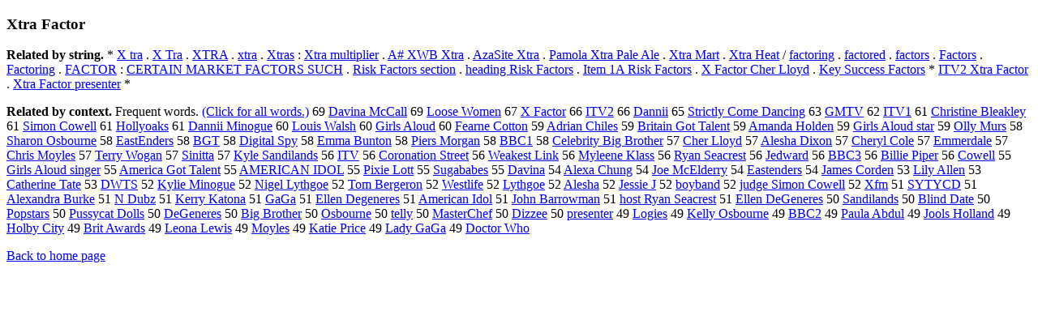

--- FILE ---
content_type: text/html; charset=UTF-8
request_url: https://www.cis.lmu.de/schuetze/e/e/eX/eXt/eXtr/OtHeR/eXtra_Factor.html
body_size: 13413
content:
<!DOCTYPE html PUBLIC "-//W3C//DTD XHTML 1.0 Transitional//EN""http://www.w3.org/TR/xhtml1/DTD/xhtml1-transitional.dtd"><html xmlns="http://www.w3.org/1999/xhtml"><head><meta http-equiv="Content-Type" content="text/html; charset=utf-8" />
<title>Xtra Factor</title><h3>Xtra Factor</h3><b>Related by string.</b> *  <a href="http://cis.lmu.de/schuetze/e/e/eX/OtHeR/eX_tra.html">X tra</a>  .  <a href="http://cis.lmu.de/schuetze/e/e/eX/OtHeR/eX_Tra.html">X Tra</a>  .  <a href="http://cis.lmu.de/schuetze/e/e/eX/eXT/eXTR/eXTRA.html">XTRA</a>  .  <a href="http://cis.lmu.de/schuetze/e/e/ex/OtHeR/extra.html">xtra</a>  .  <a href="http://cis.lmu.de/schuetze/e/e/eX/eXt/eXtr/eXtra/eXtras.html">Xtras</a>  :  <a href="http://cis.lmu.de/schuetze/e/e/eX/eXt/eXtr/OtHeR/eXtra_multiplier.html">Xtra multiplier</a>  .  <a href="http://cis.lmu.de/schuetze/e/e/eA/eAx23/OtHeR/eAx23x23x23_XWB_Xtra.html">A# XWB Xtra</a>  .  <a href="http://cis.lmu.de/schuetze/e/e/eA/eAz/eAza/OtHeR/eAzaSite_Xtra.html">AzaSite Xtra</a>  .  <a href="http://cis.lmu.de/schuetze/e/e/eP/ePa/ePam/OtHeR/ePamola_Xtra_Pale_Ale.html">Pamola Xtra Pale Ale</a>  .  <a href="http://cis.lmu.de/schuetze/e/e/eX/eXt/eXtr/OtHeR/eXtra_Mart.html">Xtra Mart</a>  .  <a href="http://cis.lmu.de/schuetze/e/e/eX/eXt/eXtr/OtHeR/eXtra_Heat.html">Xtra Heat</a>  /  <a href="http://cis.lmu.de/schuetze/e/e/ef/efa/efac/efact/OtHeR/efactoring.html">factoring</a>  .  <a href="http://cis.lmu.de/schuetze/e/e/ef/efa/efac/efact/OtHeR/efactored.html">factored</a>  .  <a href="http://cis.lmu.de/schuetze/e/e/ef/efa/efac/efact/OtHeR/efactors.html">factors</a>  .  <a href="http://cis.lmu.de/schuetze/e/e/eF/eFa/eFac/eFact/OtHeR/eFactors.html">Factors</a>  .  <a href="http://cis.lmu.de/schuetze/e/e/eF/eFa/eFac/eFact/OtHeR/eFactoring.html">Factoring</a>  .  <a href="http://cis.lmu.de/schuetze/e/e/eF/eFA/eFAC/OtHeR/eFACTOR.html">FACTOR</a>  :  <a href="http://cis.lmu.de/schuetze/e/e/eC/eCE/eCER/OtHeR/eCERTAIN_MARKET_FACTORS_SUCH.html">CERTAIN MARKET FACTORS SUCH</a>  .  <a href="http://cis.lmu.de/schuetze/e/e/eR/eRi/eRis/eRisk/OtHeR/eRisk_Factors_section.html">Risk Factors section</a>  .  <a href="http://cis.lmu.de/schuetze/e/e/eh/ehe/ehea/ehead/OtHeR/eheading_Risk_Factors.html">heading Risk Factors</a>  .  <a href="http://cis.lmu.de/schuetze/e/e/eI/eIt/OtHeR/eItem_1A_Risk_Factors.html">Item 1A Risk Factors</a>  .  <a href="http://cis.lmu.de/schuetze/e/e/eX/OtHeR/eX_Factor_Cher_Lloyd.html">X Factor Cher Lloyd</a>  .  <a href="http://cis.lmu.de/schuetze/e/e/eK/eKe/eKey/OtHeR/eKey_Success_Factors.html">Key Success Factors</a>  *  <a href="http://cis.lmu.de/schuetze/e/e/eI/eIT/OtHeR/eITV2_Xtra_Factor.html">ITV2 Xtra Factor</a>  .  <a href="http://cis.lmu.de/schuetze/e/e/eX/eXt/eXtr/OtHeR/eXtra_Factor_presenter.html">Xtra Factor presenter</a>  * 
<p><b>Related by context. </b>Frequent words. <a href="leXtra_Factor.html">(Click for all words.)</a> 69 <a href="http://cis.lmu.de/schuetze/e/e/eD/eDa/eDav/eDavi/OtHeR/eDavina_McCall.html">Davina McCall</a> 69 <a href="http://cis.lmu.de/schuetze/e/e/eL/eLo/eLoo/OtHeR/eLoose_Women.html">Loose Women</a> 67 <a href="http://cis.lmu.de/schuetze/e/e/eX/OtHeR/eX_Factor.html">X Factor</a> 66 <a href="http://cis.lmu.de/schuetze/e/e/eI/eIT/eITV/eITV2.html">ITV2</a> 66 <a href="http://cis.lmu.de/schuetze/e/e/eD/eDa/eDan/eDann/eDanni/eDannii.html">Dannii</a> 65 <a href="http://cis.lmu.de/schuetze/e/e/eS/eSt/eStr/eStri/OtHeR/eStrictly_Come_Dancing.html">Strictly Come Dancing</a> 63 <a href="http://cis.lmu.de/schuetze/e/e/eG/eGM/eGMT/eGMTV.html">GMTV</a> 62 <a href="http://cis.lmu.de/schuetze/e/e/eI/eIT/eITV/eITV1.html">ITV1</a> 61 <a href="http://cis.lmu.de/schuetze/e/e/eC/eCh/eChr/eChri/eChris/eChrist/eChristi/eChristin/eChristine/eChristine_Bleakley.html">Christine Bleakley</a> 61 <a href="http://cis.lmu.de/schuetze/e/e/eS/eSi/eSim/eSimo/eSimon/OtHeR/eSimon_Cowell.html">Simon Cowell</a> 61 <a href="http://cis.lmu.de/schuetze/e/e/eH/eHo/eHol/eHoll/eHolly/OtHeR/eHollyoaks.html">Hollyoaks</a> 61 <a href="http://cis.lmu.de/schuetze/e/e/eD/eDa/eDan/eDann/OtHeR/eDannii_Minogue.html">Dannii Minogue</a> 60 <a href="http://cis.lmu.de/schuetze/e/e/eL/eLo/eLou/eLoui/eLouis/OtHeR/eLouis_Walsh.html">Louis Walsh</a> 60 <a href="http://cis.lmu.de/schuetze/e/e/eG/eGi/eGir/eGirl/OtHeR/eGirls_Aloud.html">Girls Aloud</a> 60 <a href="http://cis.lmu.de/schuetze/e/e/eF/eFe/eFea/eFear/OtHeR/eFearne_Cotton.html">Fearne Cotton</a> 59 <a href="http://cis.lmu.de/schuetze/e/e/eA/eAd/eAdr/eAdri/eAdria/eAdrian/OtHeR/eAdrian_Chiles.html">Adrian Chiles</a> 59 <a href="http://cis.lmu.de/schuetze/e/e/eB/eBr/eBri/eBrit/eBrita/OtHeR/eBritain_Got_Talent.html">Britain Got Talent</a> 59 <a href="http://cis.lmu.de/schuetze/e/e/eA/eAm/eAma/eAman/eAmand/eAmanda/OtHeR/eAmanda_Holden.html">Amanda Holden</a> 59 <a href="http://cis.lmu.de/schuetze/e/e/eG/eGi/eGir/eGirl/OtHeR/eGirls_Aloud_star.html">Girls Aloud star</a> 59 <a href="http://cis.lmu.de/schuetze/e/e/eO/eOl/eOll/OtHeR/eOlly_Murs.html">Olly Murs</a> 58 <a href="http://cis.lmu.de/schuetze/e/e/eS/eSh/eSha/eShar/eSharo/eSharon/OtHeR/eSharon_Osbourne.html">Sharon Osbourne</a> 58 <a href="http://cis.lmu.de/schuetze/e/e/eE/eEa/eEas/eEast/OtHeR/eEastEnders.html">EastEnders</a> 58 <a href="http://cis.lmu.de/schuetze/e/e/eB/eBG/OtHeR/eBGT.html">BGT</a> 58 <a href="http://cis.lmu.de/schuetze/e/e/eD/eDi/eDig/eDigi/eDigit/eDigita/eDigital/OtHeR/eDigital_Spy.html">Digital Spy</a> 58 <a href="http://cis.lmu.de/schuetze/e/e/eE/eEm/eEmm/eEmma/OtHeR/eEmma_Bunton.html">Emma Bunton</a> 58 <a href="http://cis.lmu.de/schuetze/e/e/eP/ePi/ePie/ePier/OtHeR/ePiers_Morgan.html">Piers Morgan</a> 58 <a href="http://cis.lmu.de/schuetze/e/e/eB/eBB/eBBC/OtHeR/eBBC1.html">BBC1</a> 58 <a href="http://cis.lmu.de/schuetze/e/e/eC/eCe/eCel/eCele/eCeleb/eCelebr/eCelebri/eCelebrit/eCelebrity/eCelebrity_Big_Brother.html">Celebrity Big Brother</a> 57 <a href="http://cis.lmu.de/schuetze/e/e/eC/eCh/eChe/eCher/OtHeR/eCher_Lloyd.html">Cher Lloyd</a> 57 <a href="http://cis.lmu.de/schuetze/e/e/eA/eAl/eAle/eAles/OtHeR/eAlesha_Dixon.html">Alesha Dixon</a> 57 <a href="http://cis.lmu.de/schuetze/e/e/eC/eCh/eChe/eCher/eChery/eCheryl/OtHeR/eCheryl_Cole.html">Cheryl Cole</a> 57 <a href="http://cis.lmu.de/schuetze/e/e/eE/eEm/eEmm/eEmme/OtHeR/eEmmerdale.html">Emmerdale</a> 57 <a href="http://cis.lmu.de/schuetze/e/e/eC/eCh/eChr/eChri/eChris/OtHeR/eChris_Moyles.html">Chris Moyles</a> 57 <a href="http://cis.lmu.de/schuetze/e/e/eT/eTe/eTer/eTerr/eTerry/eTerry_Wogan.html">Terry Wogan</a> 57 <a href="http://cis.lmu.de/schuetze/e/e/eS/eSi/eSin/OtHeR/eSinitta.html">Sinitta</a> 57 <a href="http://cis.lmu.de/schuetze/e/e/eK/eKy/eKyl/eKyle/OtHeR/eKyle_Sandilands.html">Kyle Sandilands</a> 56 <a href="http://cis.lmu.de/schuetze/e/e/eI/eIT/OtHeR/eITV.html">ITV</a> 56 <a href="http://cis.lmu.de/schuetze/e/e/eC/eCo/eCor/eCoro/eCoron/eCorona/OtHeR/eCoronation_Street.html">Coronation Street</a> 56 <a href="http://cis.lmu.de/schuetze/e/e/eW/eWe/eWea/OtHeR/eWeakest_Link.html">Weakest Link</a> 56 <a href="http://cis.lmu.de/schuetze/e/e/eM/eMy/eMyl/OtHeR/eMyleene_Klass.html">Myleene Klass</a> 56 <a href="http://cis.lmu.de/schuetze/e/e/eR/eRy/eRya/eRyan/OtHeR/eRyan_Seacrest.html">Ryan Seacrest</a> 56 <a href="http://cis.lmu.de/schuetze/e/e/eJ/eJe/eJed/OtHeR/eJedward.html">Jedward</a> 56 <a href="http://cis.lmu.de/schuetze/e/e/eB/eBB/eBBC/OtHeR/eBBC3.html">BBC3</a> 56 <a href="http://cis.lmu.de/schuetze/e/e/eB/eBi/eBil/eBill/eBilli/OtHeR/eBillie_Piper.html">Billie Piper</a> 56 <a href="http://cis.lmu.de/schuetze/e/e/eC/eCo/eCow/OtHeR/eCowell.html">Cowell</a> 55 <a href="http://cis.lmu.de/schuetze/e/e/eG/eGi/eGir/eGirl/OtHeR/eGirls_Aloud_singer.html">Girls Aloud singer</a> 55 <a href="http://cis.lmu.de/schuetze/e/e/eA/eAm/eAme/eAmer/eAmeri/eAmeric/eAmerica/OtHeR/eAmerica_Got_Talent.html">America Got Talent</a> 55 <a href="http://cis.lmu.de/schuetze/e/e/eA/eAM/eAME/eAMER/eAMERI/eAMERIC/eAMERICA/eAMERICAN/eAMERICAN_IDOL.html">AMERICAN IDOL</a> 55 <a href="http://cis.lmu.de/schuetze/e/e/eP/ePi/ePix/OtHeR/ePixie_Lott.html">Pixie Lott</a> 55 <a href="http://cis.lmu.de/schuetze/e/e/eS/eSu/eSug/eSuga/OtHeR/eSugababes.html">Sugababes</a> 55 <a href="http://cis.lmu.de/schuetze/e/e/eD/eDa/eDav/eDavi/eDavin/eDavina.html">Davina</a> 54 <a href="http://cis.lmu.de/schuetze/e/e/eA/eAl/eAle/eAlex/eAlexa/OtHeR/eAlexa_Chung.html">Alexa Chung</a> 54 <a href="http://cis.lmu.de/schuetze/e/e/eJ/eJo/eJoe/OtHeR/eJoe_McElderry.html">Joe McElderry</a> 54 <a href="http://cis.lmu.de/schuetze/e/e/eE/eEa/eEas/eEast/eEaste/OtHeR/eEastenders.html">Eastenders</a> 54 <a href="http://cis.lmu.de/schuetze/e/e/eJ/eJa/eJam/eJame/eJames/OtHeR/eJames_Corden.html">James Corden</a> 53 <a href="http://cis.lmu.de/schuetze/e/e/eL/eLi/eLil/OtHeR/eLily_Allen.html">Lily Allen</a> 53 <a href="http://cis.lmu.de/schuetze/e/e/eC/eCa/eCat/eCath/eCathe/eCather/eCatheri/eCatherin/eCatherine/eCatherine_Tate.html">Catherine Tate</a> 53 <a href="http://cis.lmu.de/schuetze/e/e/eD/eDW/eDWT/eDWTS.html">DWTS</a> 52 <a href="http://cis.lmu.de/schuetze/e/e/eK/eKy/eKyl/OtHeR/eKylie_Minogue.html">Kylie Minogue</a> 52 <a href="http://cis.lmu.de/schuetze/e/e/eN/eNi/eNig/eNige/eNigel/OtHeR/eNigel_Lythgoe.html">Nigel Lythgoe</a> 52 <a href="http://cis.lmu.de/schuetze/e/e/eT/eTo/eTom/OtHeR/eTom_Bergeron.html">Tom Bergeron</a> 52 <a href="http://cis.lmu.de/schuetze/e/e/eW/eWe/eWes/eWest/eWestl/OtHeR/eWestlife.html">Westlife</a> 52 <a href="http://cis.lmu.de/schuetze/e/e/eL/eLy/OtHeR/eLythgoe.html">Lythgoe</a> 52 <a href="http://cis.lmu.de/schuetze/e/e/eA/eAl/eAle/eAles/eAlesh/eAlesha.html">Alesha</a> 52 <a href="http://cis.lmu.de/schuetze/e/e/eJ/eJe/eJes/eJess/eJessi/OtHeR/eJessie_J.html">Jessie J</a> 52 <a href="http://cis.lmu.de/schuetze/e/e/eb/ebo/eboy/OtHeR/eboyband.html">boyband</a> 52 <a href="http://cis.lmu.de/schuetze/e/e/ej/eju/ejud/ejudg/ejudge/OtHeR/ejudge_Simon_Cowell.html">judge Simon Cowell</a> 52 <a href="http://cis.lmu.de/schuetze/e/e/eX/eXf/eXfm.html">Xfm</a> 51 <a href="http://cis.lmu.de/schuetze/e/e/eS/eSY/OtHeR/eSYTYCD.html">SYTYCD</a> 51 <a href="http://cis.lmu.de/schuetze/e/e/eA/eAl/eAle/eAlex/eAlexa/eAlexan/eAlexand/eAlexandr/eAlexandra/eAlexandra_Burke.html">Alexandra Burke</a> 51 <a href="http://cis.lmu.de/schuetze/e/e/eN/OtHeR/eN_Dubz.html">N Dubz</a> 51 <a href="http://cis.lmu.de/schuetze/e/e/eK/eKe/eKer/eKerr/eKerry/eKerry_Katona.html">Kerry Katona</a> 51 <a href="http://cis.lmu.de/schuetze/e/e/eG/eGa/eGaG/eGaGa.html">GaGa</a> 51 <a href="http://cis.lmu.de/schuetze/e/e/eE/eEl/eEll/eElle/eEllen/OtHeR/eEllen_Degeneres.html">Ellen Degeneres</a> 51 <a href="http://cis.lmu.de/schuetze/e/e/eA/eAm/eAme/eAmer/eAmeri/eAmeric/eAmerica/eAmerican/OtHeR/eAmerican_Idol.html">American Idol</a> 51 <a href="http://cis.lmu.de/schuetze/e/e/eJ/eJo/eJoh/eJohn/OtHeR/eJohn_Barrowman.html">John Barrowman</a> 51 <a href="http://cis.lmu.de/schuetze/e/e/eh/eho/ehos/ehost/OtHeR/ehost_Ryan_Seacrest.html">host Ryan Seacrest</a> 51 <a href="http://cis.lmu.de/schuetze/e/e/eE/eEl/eEll/eElle/eEllen/OtHeR/eEllen_DeGeneres.html">Ellen DeGeneres</a> 50 <a href="http://cis.lmu.de/schuetze/e/e/eS/eSa/eSan/eSand/eSandi/OtHeR/eSandilands.html">Sandilands</a> 50 <a href="http://cis.lmu.de/schuetze/e/e/eB/eBl/eBli/eBlin/eBlind/OtHeR/eBlind_Date.html">Blind Date</a> 50 <a href="http://cis.lmu.de/schuetze/e/e/eP/ePo/ePop/OtHeR/ePopstars.html">Popstars</a> 50 <a href="http://cis.lmu.de/schuetze/e/e/eP/ePu/ePus/OtHeR/ePussycat_Dolls.html">Pussycat Dolls</a> 50 <a href="http://cis.lmu.de/schuetze/e/e/eD/eDe/eDeG/OtHeR/eDeGeneres.html">DeGeneres</a> 50 <a href="http://cis.lmu.de/schuetze/e/e/eB/eBi/eBig/OtHeR/eBig_Brother.html">Big Brother</a> 50 <a href="http://cis.lmu.de/schuetze/e/e/eO/eOs/OtHeR/eOsbourne.html">Osbourne</a> 50 <a href="http://cis.lmu.de/schuetze/e/e/et/ete/etel/etell/OtHeR/etelly.html">telly</a> 50 <a href="http://cis.lmu.de/schuetze/e/e/eM/eMa/eMas/eMast/eMaste/eMaster/OtHeR/eMasterChef.html">MasterChef</a> 50 <a href="http://cis.lmu.de/schuetze/e/e/eD/eDi/OtHeR/eDizzee.html">Dizzee</a> 50 <a href="http://cis.lmu.de/schuetze/e/e/ep/epr/epre/epres/eprese/epresen/epresent/epresente/OtHeR/epresenter.html">presenter</a> 49 <a href="http://cis.lmu.de/schuetze/e/e/eL/eLo/eLog/eLogi/eLogie/eLogies.html">Logies</a> 49 <a href="http://cis.lmu.de/schuetze/e/e/eK/eKe/eKel/eKell/eKelly/eKelly_Osbourne.html">Kelly Osbourne</a> 49 <a href="http://cis.lmu.de/schuetze/e/e/eB/eBB/eBBC/OtHeR/eBBC2.html">BBC2</a> 49 <a href="http://cis.lmu.de/schuetze/e/e/eP/ePa/ePau/ePaul/ePaula/OtHeR/ePaula_Abdul.html">Paula Abdul</a> 49 <a href="http://cis.lmu.de/schuetze/e/e/eJ/eJo/eJoo/OtHeR/eJools_Holland.html">Jools Holland</a> 49 <a href="http://cis.lmu.de/schuetze/e/e/eH/eHo/eHol/OtHeR/eHolby_City.html">Holby City</a> 49 <a href="http://cis.lmu.de/schuetze/e/e/eB/eBr/eBri/eBrit/OtHeR/eBrit_Awards.html">Brit Awards</a> 49 <a href="http://cis.lmu.de/schuetze/e/e/eL/eLe/eLeo/eLeon/eLeona/OtHeR/eLeona_Lewis.html">Leona Lewis</a> 49 <a href="http://cis.lmu.de/schuetze/e/e/eM/eMo/eMoy/OtHeR/eMoyles.html">Moyles</a> 49 <a href="http://cis.lmu.de/schuetze/e/e/eK/eKa/eKat/eKati/eKatie/eKatie_Price.html">Katie Price</a> 49 <a href="http://cis.lmu.de/schuetze/e/e/eL/eLa/eLad/eLady/OtHeR/eLady_GaGa.html">Lady GaGa</a> 49 <a href="http://cis.lmu.de/schuetze/e/e/eD/eDo/eDoc/eDoct/eDocto/eDoctor/OtHeR/eDoctor_Who.html">Doctor Who</a> 
<p><a href="http://cis.lmu.de/schuetze/e/">Back to home page</a>
